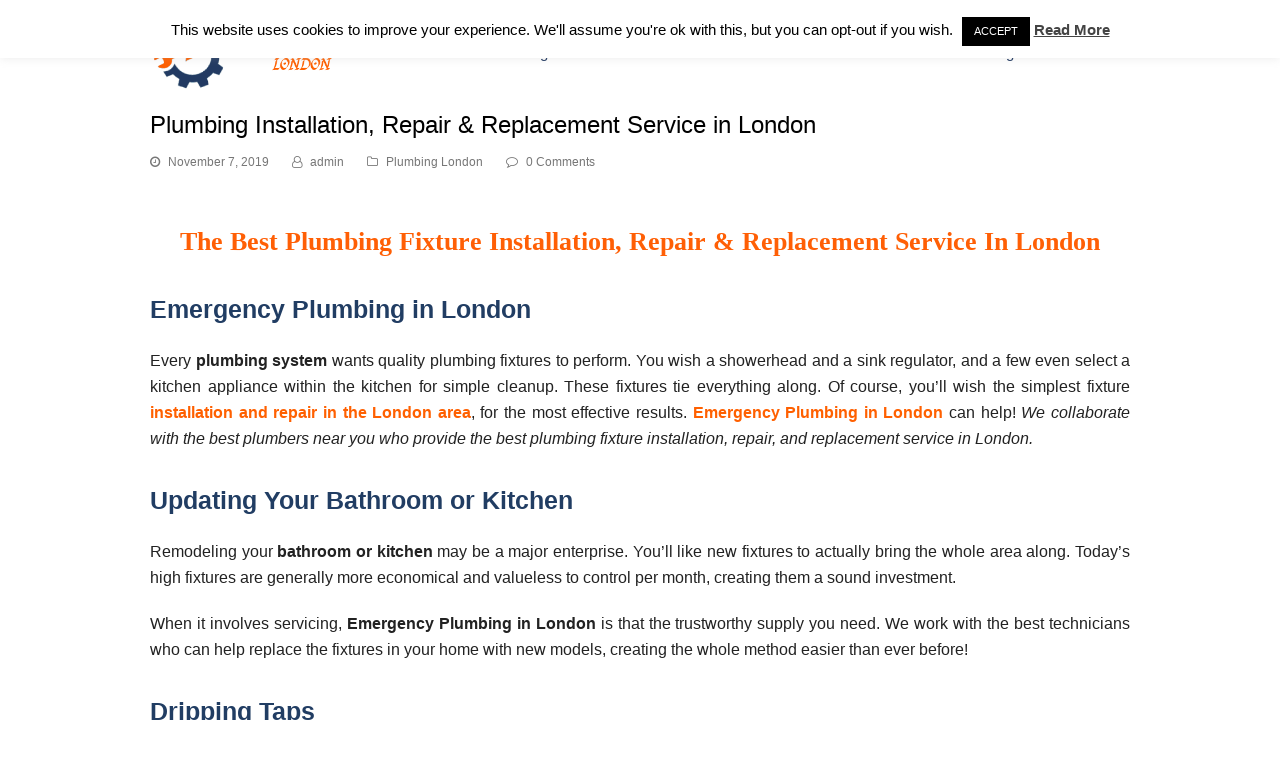

--- FILE ---
content_type: text/html; charset=UTF-8
request_url: https://emergencyplumbing.london/plumbing-installation-repair-replacement-service-in-london/
body_size: 18375
content:
<!DOCTYPE html>
<html lang="en-US" itemscope itemtype="http://schema.org/WebPage">
<head>
<!-- Google Tag Manager -->
<script>(function(w,d,s,l,i){w[l]=w[l]||[];w[l].push({'gtm.start':
new Date().getTime(),event:'gtm.js'});var f=d.getElementsByTagName(s)[0],
j=d.createElement(s),dl=l!='dataLayer'?'&l='+l:'';j.async=true;j.src=
'https://www.googletagmanager.com/gtm.js?id='+i+dl;f.parentNode.insertBefore(j,f);
})(window,document,'script','dataLayer','GTM-PVHZ262');</script>
<!-- End Google Tag Manager -->
<meta charset="UTF-8">
<link rel="profile" href="https://gmpg.org/xfn/11">
<meta name='robots' content='index, follow, max-image-preview:large, max-snippet:-1, max-video-preview:-1' />
<style>img:is([sizes="auto" i], [sizes^="auto," i]) { contain-intrinsic-size: 3000px 1500px }</style>
<meta name="viewport" content="width=device-width, initial-scale=1">
<meta http-equiv="X-UA-Compatible" content="IE=edge" />
<meta name="generator" content="Total WordPress Theme 4.9.9.2" />
<!-- This site is optimized with the Yoast SEO plugin v26.2 - https://yoast.com/wordpress/plugins/seo/ -->
<title>Plumbing Installation Repair &amp; Replacement - Emergency in London</title>
<meta name="description" content="Plumbing Installation, Repair, Replacement Service in London. Bathroom Plumbing, Kitchen Plumbing, Overflowing Toilet Repair &amp; Maintenance. Call 02038079306" />
<link rel="canonical" href="https://emergencyplumbing.london/plumbing-installation-repair-replacement-service-in-london/" />
<meta property="og:locale" content="en_US" />
<meta property="og:type" content="article" />
<meta property="og:title" content="Plumbing Installation Repair &amp; Replacement - Emergency in London" />
<meta property="og:description" content="Plumbing Installation, Repair, Replacement Service in London. Bathroom Plumbing, Kitchen Plumbing, Overflowing Toilet Repair &amp; Maintenance. Call 02038079306" />
<meta property="og:url" content="https://emergencyplumbing.london/plumbing-installation-repair-replacement-service-in-london/" />
<meta property="og:site_name" content="Emergency Plumbing London" />
<meta property="article:published_time" content="2019-11-07T16:02:10+00:00" />
<meta property="article:modified_time" content="2024-10-02T10:05:42+00:00" />
<meta name="author" content="admin" />
<meta name="twitter:card" content="summary_large_image" />
<meta name="twitter:label1" content="Written by" />
<meta name="twitter:data1" content="admin" />
<meta name="twitter:label2" content="Est. reading time" />
<meta name="twitter:data2" content="2 minutes" />
<script type="application/ld+json" class="yoast-schema-graph">{"@context":"https://schema.org","@graph":[{"@type":"Article","@id":"https://emergencyplumbing.london/plumbing-installation-repair-replacement-service-in-london/#article","isPartOf":{"@id":"https://emergencyplumbing.london/plumbing-installation-repair-replacement-service-in-london/"},"author":{"name":"admin","@id":"https://emergencyplumbing.london/#/schema/person/caf6a7b0a197ad288511111f1aa4198f"},"headline":"Plumbing Installation, Repair &#038; Replacement Service in London","datePublished":"2019-11-07T16:02:10+00:00","dateModified":"2024-10-02T10:05:42+00:00","mainEntityOfPage":{"@id":"https://emergencyplumbing.london/plumbing-installation-repair-replacement-service-in-london/"},"wordCount":449,"commentCount":0,"publisher":{"@id":"https://emergencyplumbing.london/#organization"},"keywords":["24 hour emergency London","emergency plumber London","local plumber","need a plumber","plumber","plumber near me","plumber services","plumbers around me","plumbers in my area","plumbing","plumbing emergencies London","urgent plumber London"],"articleSection":["Plumbing London"],"inLanguage":"en-US","potentialAction":[{"@type":"CommentAction","name":"Comment","target":["https://emergencyplumbing.london/plumbing-installation-repair-replacement-service-in-london/#respond"]}]},{"@type":"WebPage","@id":"https://emergencyplumbing.london/plumbing-installation-repair-replacement-service-in-london/","url":"https://emergencyplumbing.london/plumbing-installation-repair-replacement-service-in-london/","name":"Plumbing Installation Repair & Replacement - Emergency in London","isPartOf":{"@id":"https://emergencyplumbing.london/#website"},"datePublished":"2019-11-07T16:02:10+00:00","dateModified":"2024-10-02T10:05:42+00:00","description":"Plumbing Installation, Repair, Replacement Service in London. Bathroom Plumbing, Kitchen Plumbing, Overflowing Toilet Repair & Maintenance. Call 02038079306","breadcrumb":{"@id":"https://emergencyplumbing.london/plumbing-installation-repair-replacement-service-in-london/#breadcrumb"},"inLanguage":"en-US","potentialAction":[{"@type":"ReadAction","target":["https://emergencyplumbing.london/plumbing-installation-repair-replacement-service-in-london/"]}]},{"@type":"BreadcrumbList","@id":"https://emergencyplumbing.london/plumbing-installation-repair-replacement-service-in-london/#breadcrumb","itemListElement":[{"@type":"ListItem","position":1,"name":"Home","item":"https://emergencyplumbing.london/"},{"@type":"ListItem","position":2,"name":"Plumbing Installation, Repair &#038; Replacement Service in London"}]},{"@type":"WebSite","@id":"https://emergencyplumbing.london/#website","url":"https://emergencyplumbing.london/","name":"Emergency Plumbing London","description":"Emergency Plumbing London","publisher":{"@id":"https://emergencyplumbing.london/#organization"},"potentialAction":[{"@type":"SearchAction","target":{"@type":"EntryPoint","urlTemplate":"https://emergencyplumbing.london/?s={search_term_string}"},"query-input":{"@type":"PropertyValueSpecification","valueRequired":true,"valueName":"search_term_string"}}],"inLanguage":"en-US"},{"@type":"Organization","@id":"https://emergencyplumbing.london/#organization","name":"Emergency Plumbing London","url":"https://emergencyplumbing.london/","logo":{"@type":"ImageObject","inLanguage":"en-US","@id":"https://emergencyplumbing.london/#/schema/logo/image/","url":"https://emergencyplumbing.london/wp-content/uploads/2019/06/plumbing-logo-min.png","contentUrl":"https://emergencyplumbing.london/wp-content/uploads/2019/06/plumbing-logo-min.png","width":374,"height":126,"caption":"Emergency Plumbing London"},"image":{"@id":"https://emergencyplumbing.london/#/schema/logo/image/"}},{"@type":"Person","@id":"https://emergencyplumbing.london/#/schema/person/caf6a7b0a197ad288511111f1aa4198f","name":"admin","image":{"@type":"ImageObject","inLanguage":"en-US","@id":"https://emergencyplumbing.london/#/schema/person/image/","url":"https://secure.gravatar.com/avatar/ed7348b75d087a04f49b86b4b7da2eb18e3fc764a992ef9d7082c026818df638?s=96&d=mm&r=g","contentUrl":"https://secure.gravatar.com/avatar/ed7348b75d087a04f49b86b4b7da2eb18e3fc764a992ef9d7082c026818df638?s=96&d=mm&r=g","caption":"admin"},"url":"https://emergencyplumbing.london/author/admin/"}]}</script>
<!-- / Yoast SEO plugin. -->
<link rel="alternate" type="application/rss+xml" title="Emergency Plumbing London &raquo; Feed" href="https://emergencyplumbing.london/feed/" />
<link rel="alternate" type="application/rss+xml" title="Emergency Plumbing London &raquo; Comments Feed" href="https://emergencyplumbing.london/comments/feed/" />
<link rel="alternate" type="application/rss+xml" title="Emergency Plumbing London &raquo; Plumbing Installation, Repair &#038; Replacement Service in London Comments Feed" href="https://emergencyplumbing.london/plumbing-installation-repair-replacement-service-in-london/feed/" />
<!-- This site uses the Google Analytics by MonsterInsights plugin v9.11.1 - Using Analytics tracking - https://www.monsterinsights.com/ -->
<script src="//www.googletagmanager.com/gtag/js?id=G-PWKM4NHW66"  data-cfasync="false" data-wpfc-render="false" async></script>
<script data-cfasync="false" data-wpfc-render="false">
var mi_version = '9.11.1';
var mi_track_user = true;
var mi_no_track_reason = '';
var MonsterInsightsDefaultLocations = {"page_location":"https:\/\/emergencyplumbing.london\/plumbing-installation-repair-replacement-service-in-london\/"};
if ( typeof MonsterInsightsPrivacyGuardFilter === 'function' ) {
var MonsterInsightsLocations = (typeof MonsterInsightsExcludeQuery === 'object') ? MonsterInsightsPrivacyGuardFilter( MonsterInsightsExcludeQuery ) : MonsterInsightsPrivacyGuardFilter( MonsterInsightsDefaultLocations );
} else {
var MonsterInsightsLocations = (typeof MonsterInsightsExcludeQuery === 'object') ? MonsterInsightsExcludeQuery : MonsterInsightsDefaultLocations;
}
var disableStrs = [
'ga-disable-G-PWKM4NHW66',
];
/* Function to detect opted out users */
function __gtagTrackerIsOptedOut() {
for (var index = 0; index < disableStrs.length; index++) {
if (document.cookie.indexOf(disableStrs[index] + '=true') > -1) {
return true;
}
}
return false;
}
/* Disable tracking if the opt-out cookie exists. */
if (__gtagTrackerIsOptedOut()) {
for (var index = 0; index < disableStrs.length; index++) {
window[disableStrs[index]] = true;
}
}
/* Opt-out function */
function __gtagTrackerOptout() {
for (var index = 0; index < disableStrs.length; index++) {
document.cookie = disableStrs[index] + '=true; expires=Thu, 31 Dec 2099 23:59:59 UTC; path=/';
window[disableStrs[index]] = true;
}
}
if ('undefined' === typeof gaOptout) {
function gaOptout() {
__gtagTrackerOptout();
}
}
window.dataLayer = window.dataLayer || [];
window.MonsterInsightsDualTracker = {
helpers: {},
trackers: {},
};
if (mi_track_user) {
function __gtagDataLayer() {
dataLayer.push(arguments);
}
function __gtagTracker(type, name, parameters) {
if (!parameters) {
parameters = {};
}
if (parameters.send_to) {
__gtagDataLayer.apply(null, arguments);
return;
}
if (type === 'event') {
parameters.send_to = monsterinsights_frontend.v4_id;
var hookName = name;
if (typeof parameters['event_category'] !== 'undefined') {
hookName = parameters['event_category'] + ':' + name;
}
if (typeof MonsterInsightsDualTracker.trackers[hookName] !== 'undefined') {
MonsterInsightsDualTracker.trackers[hookName](parameters);
} else {
__gtagDataLayer('event', name, parameters);
}
} else {
__gtagDataLayer.apply(null, arguments);
}
}
__gtagTracker('js', new Date());
__gtagTracker('set', {
'developer_id.dZGIzZG': true,
});
if ( MonsterInsightsLocations.page_location ) {
__gtagTracker('set', MonsterInsightsLocations);
}
__gtagTracker('config', 'G-PWKM4NHW66', {"forceSSL":"true","link_attribution":"true"} );
window.gtag = __gtagTracker;										(function () {
/* https://developers.google.com/analytics/devguides/collection/analyticsjs/ */
/* ga and __gaTracker compatibility shim. */
var noopfn = function () {
return null;
};
var newtracker = function () {
return new Tracker();
};
var Tracker = function () {
return null;
};
var p = Tracker.prototype;
p.get = noopfn;
p.set = noopfn;
p.send = function () {
var args = Array.prototype.slice.call(arguments);
args.unshift('send');
__gaTracker.apply(null, args);
};
var __gaTracker = function () {
var len = arguments.length;
if (len === 0) {
return;
}
var f = arguments[len - 1];
if (typeof f !== 'object' || f === null || typeof f.hitCallback !== 'function') {
if ('send' === arguments[0]) {
var hitConverted, hitObject = false, action;
if ('event' === arguments[1]) {
if ('undefined' !== typeof arguments[3]) {
hitObject = {
'eventAction': arguments[3],
'eventCategory': arguments[2],
'eventLabel': arguments[4],
'value': arguments[5] ? arguments[5] : 1,
}
}
}
if ('pageview' === arguments[1]) {
if ('undefined' !== typeof arguments[2]) {
hitObject = {
'eventAction': 'page_view',
'page_path': arguments[2],
}
}
}
if (typeof arguments[2] === 'object') {
hitObject = arguments[2];
}
if (typeof arguments[5] === 'object') {
Object.assign(hitObject, arguments[5]);
}
if ('undefined' !== typeof arguments[1].hitType) {
hitObject = arguments[1];
if ('pageview' === hitObject.hitType) {
hitObject.eventAction = 'page_view';
}
}
if (hitObject) {
action = 'timing' === arguments[1].hitType ? 'timing_complete' : hitObject.eventAction;
hitConverted = mapArgs(hitObject);
__gtagTracker('event', action, hitConverted);
}
}
return;
}
function mapArgs(args) {
var arg, hit = {};
var gaMap = {
'eventCategory': 'event_category',
'eventAction': 'event_action',
'eventLabel': 'event_label',
'eventValue': 'event_value',
'nonInteraction': 'non_interaction',
'timingCategory': 'event_category',
'timingVar': 'name',
'timingValue': 'value',
'timingLabel': 'event_label',
'page': 'page_path',
'location': 'page_location',
'title': 'page_title',
'referrer' : 'page_referrer',
};
for (arg in args) {
if (!(!args.hasOwnProperty(arg) || !gaMap.hasOwnProperty(arg))) {
hit[gaMap[arg]] = args[arg];
} else {
hit[arg] = args[arg];
}
}
return hit;
}
try {
f.hitCallback();
} catch (ex) {
}
};
__gaTracker.create = newtracker;
__gaTracker.getByName = newtracker;
__gaTracker.getAll = function () {
return [];
};
__gaTracker.remove = noopfn;
__gaTracker.loaded = true;
window['__gaTracker'] = __gaTracker;
})();
} else {
console.log("");
(function () {
function __gtagTracker() {
return null;
}
window['__gtagTracker'] = __gtagTracker;
window['gtag'] = __gtagTracker;
})();
}
</script>
<!-- / Google Analytics by MonsterInsights -->
<!-- <link rel='stylesheet' id='js_composer_front-css' href='https://emergencyplumbing.london/wp-content/plugins/js_composer/assets/css/js_composer.min.css?ver=8.6.1' media='all' /> -->
<link rel="stylesheet" type="text/css" href="//emergencyplumbing.london/wp-content/cache/wpfc-minified/eifuoxht/dqdlx.css" media="all"/>
<style id='classic-theme-styles-inline-css'>
/*! This file is auto-generated */
.wp-block-button__link{color:#fff;background-color:#32373c;border-radius:9999px;box-shadow:none;text-decoration:none;padding:calc(.667em + 2px) calc(1.333em + 2px);font-size:1.125em}.wp-block-file__button{background:#32373c;color:#fff;text-decoration:none}
</style>
<style id='global-styles-inline-css'>
:root{--wp--preset--aspect-ratio--square: 1;--wp--preset--aspect-ratio--4-3: 4/3;--wp--preset--aspect-ratio--3-4: 3/4;--wp--preset--aspect-ratio--3-2: 3/2;--wp--preset--aspect-ratio--2-3: 2/3;--wp--preset--aspect-ratio--16-9: 16/9;--wp--preset--aspect-ratio--9-16: 9/16;--wp--preset--color--black: #000000;--wp--preset--color--cyan-bluish-gray: #abb8c3;--wp--preset--color--white: #ffffff;--wp--preset--color--pale-pink: #f78da7;--wp--preset--color--vivid-red: #cf2e2e;--wp--preset--color--luminous-vivid-orange: #ff6900;--wp--preset--color--luminous-vivid-amber: #fcb900;--wp--preset--color--light-green-cyan: #7bdcb5;--wp--preset--color--vivid-green-cyan: #00d084;--wp--preset--color--pale-cyan-blue: #8ed1fc;--wp--preset--color--vivid-cyan-blue: #0693e3;--wp--preset--color--vivid-purple: #9b51e0;--wp--preset--gradient--vivid-cyan-blue-to-vivid-purple: linear-gradient(135deg,rgba(6,147,227,1) 0%,rgb(155,81,224) 100%);--wp--preset--gradient--light-green-cyan-to-vivid-green-cyan: linear-gradient(135deg,rgb(122,220,180) 0%,rgb(0,208,130) 100%);--wp--preset--gradient--luminous-vivid-amber-to-luminous-vivid-orange: linear-gradient(135deg,rgba(252,185,0,1) 0%,rgba(255,105,0,1) 100%);--wp--preset--gradient--luminous-vivid-orange-to-vivid-red: linear-gradient(135deg,rgba(255,105,0,1) 0%,rgb(207,46,46) 100%);--wp--preset--gradient--very-light-gray-to-cyan-bluish-gray: linear-gradient(135deg,rgb(238,238,238) 0%,rgb(169,184,195) 100%);--wp--preset--gradient--cool-to-warm-spectrum: linear-gradient(135deg,rgb(74,234,220) 0%,rgb(151,120,209) 20%,rgb(207,42,186) 40%,rgb(238,44,130) 60%,rgb(251,105,98) 80%,rgb(254,248,76) 100%);--wp--preset--gradient--blush-light-purple: linear-gradient(135deg,rgb(255,206,236) 0%,rgb(152,150,240) 100%);--wp--preset--gradient--blush-bordeaux: linear-gradient(135deg,rgb(254,205,165) 0%,rgb(254,45,45) 50%,rgb(107,0,62) 100%);--wp--preset--gradient--luminous-dusk: linear-gradient(135deg,rgb(255,203,112) 0%,rgb(199,81,192) 50%,rgb(65,88,208) 100%);--wp--preset--gradient--pale-ocean: linear-gradient(135deg,rgb(255,245,203) 0%,rgb(182,227,212) 50%,rgb(51,167,181) 100%);--wp--preset--gradient--electric-grass: linear-gradient(135deg,rgb(202,248,128) 0%,rgb(113,206,126) 100%);--wp--preset--gradient--midnight: linear-gradient(135deg,rgb(2,3,129) 0%,rgb(40,116,252) 100%);--wp--preset--font-size--small: 13px;--wp--preset--font-size--medium: 20px;--wp--preset--font-size--large: 36px;--wp--preset--font-size--x-large: 42px;--wp--preset--spacing--20: 0.44rem;--wp--preset--spacing--30: 0.67rem;--wp--preset--spacing--40: 1rem;--wp--preset--spacing--50: 1.5rem;--wp--preset--spacing--60: 2.25rem;--wp--preset--spacing--70: 3.38rem;--wp--preset--spacing--80: 5.06rem;--wp--preset--shadow--natural: 6px 6px 9px rgba(0, 0, 0, 0.2);--wp--preset--shadow--deep: 12px 12px 50px rgba(0, 0, 0, 0.4);--wp--preset--shadow--sharp: 6px 6px 0px rgba(0, 0, 0, 0.2);--wp--preset--shadow--outlined: 6px 6px 0px -3px rgba(255, 255, 255, 1), 6px 6px rgba(0, 0, 0, 1);--wp--preset--shadow--crisp: 6px 6px 0px rgba(0, 0, 0, 1);}:where(.is-layout-flex){gap: 0.5em;}:where(.is-layout-grid){gap: 0.5em;}body .is-layout-flex{display: flex;}.is-layout-flex{flex-wrap: wrap;align-items: center;}.is-layout-flex > :is(*, div){margin: 0;}body .is-layout-grid{display: grid;}.is-layout-grid > :is(*, div){margin: 0;}:where(.wp-block-columns.is-layout-flex){gap: 2em;}:where(.wp-block-columns.is-layout-grid){gap: 2em;}:where(.wp-block-post-template.is-layout-flex){gap: 1.25em;}:where(.wp-block-post-template.is-layout-grid){gap: 1.25em;}.has-black-color{color: var(--wp--preset--color--black) !important;}.has-cyan-bluish-gray-color{color: var(--wp--preset--color--cyan-bluish-gray) !important;}.has-white-color{color: var(--wp--preset--color--white) !important;}.has-pale-pink-color{color: var(--wp--preset--color--pale-pink) !important;}.has-vivid-red-color{color: var(--wp--preset--color--vivid-red) !important;}.has-luminous-vivid-orange-color{color: var(--wp--preset--color--luminous-vivid-orange) !important;}.has-luminous-vivid-amber-color{color: var(--wp--preset--color--luminous-vivid-amber) !important;}.has-light-green-cyan-color{color: var(--wp--preset--color--light-green-cyan) !important;}.has-vivid-green-cyan-color{color: var(--wp--preset--color--vivid-green-cyan) !important;}.has-pale-cyan-blue-color{color: var(--wp--preset--color--pale-cyan-blue) !important;}.has-vivid-cyan-blue-color{color: var(--wp--preset--color--vivid-cyan-blue) !important;}.has-vivid-purple-color{color: var(--wp--preset--color--vivid-purple) !important;}.has-black-background-color{background-color: var(--wp--preset--color--black) !important;}.has-cyan-bluish-gray-background-color{background-color: var(--wp--preset--color--cyan-bluish-gray) !important;}.has-white-background-color{background-color: var(--wp--preset--color--white) !important;}.has-pale-pink-background-color{background-color: var(--wp--preset--color--pale-pink) !important;}.has-vivid-red-background-color{background-color: var(--wp--preset--color--vivid-red) !important;}.has-luminous-vivid-orange-background-color{background-color: var(--wp--preset--color--luminous-vivid-orange) !important;}.has-luminous-vivid-amber-background-color{background-color: var(--wp--preset--color--luminous-vivid-amber) !important;}.has-light-green-cyan-background-color{background-color: var(--wp--preset--color--light-green-cyan) !important;}.has-vivid-green-cyan-background-color{background-color: var(--wp--preset--color--vivid-green-cyan) !important;}.has-pale-cyan-blue-background-color{background-color: var(--wp--preset--color--pale-cyan-blue) !important;}.has-vivid-cyan-blue-background-color{background-color: var(--wp--preset--color--vivid-cyan-blue) !important;}.has-vivid-purple-background-color{background-color: var(--wp--preset--color--vivid-purple) !important;}.has-black-border-color{border-color: var(--wp--preset--color--black) !important;}.has-cyan-bluish-gray-border-color{border-color: var(--wp--preset--color--cyan-bluish-gray) !important;}.has-white-border-color{border-color: var(--wp--preset--color--white) !important;}.has-pale-pink-border-color{border-color: var(--wp--preset--color--pale-pink) !important;}.has-vivid-red-border-color{border-color: var(--wp--preset--color--vivid-red) !important;}.has-luminous-vivid-orange-border-color{border-color: var(--wp--preset--color--luminous-vivid-orange) !important;}.has-luminous-vivid-amber-border-color{border-color: var(--wp--preset--color--luminous-vivid-amber) !important;}.has-light-green-cyan-border-color{border-color: var(--wp--preset--color--light-green-cyan) !important;}.has-vivid-green-cyan-border-color{border-color: var(--wp--preset--color--vivid-green-cyan) !important;}.has-pale-cyan-blue-border-color{border-color: var(--wp--preset--color--pale-cyan-blue) !important;}.has-vivid-cyan-blue-border-color{border-color: var(--wp--preset--color--vivid-cyan-blue) !important;}.has-vivid-purple-border-color{border-color: var(--wp--preset--color--vivid-purple) !important;}.has-vivid-cyan-blue-to-vivid-purple-gradient-background{background: var(--wp--preset--gradient--vivid-cyan-blue-to-vivid-purple) !important;}.has-light-green-cyan-to-vivid-green-cyan-gradient-background{background: var(--wp--preset--gradient--light-green-cyan-to-vivid-green-cyan) !important;}.has-luminous-vivid-amber-to-luminous-vivid-orange-gradient-background{background: var(--wp--preset--gradient--luminous-vivid-amber-to-luminous-vivid-orange) !important;}.has-luminous-vivid-orange-to-vivid-red-gradient-background{background: var(--wp--preset--gradient--luminous-vivid-orange-to-vivid-red) !important;}.has-very-light-gray-to-cyan-bluish-gray-gradient-background{background: var(--wp--preset--gradient--very-light-gray-to-cyan-bluish-gray) !important;}.has-cool-to-warm-spectrum-gradient-background{background: var(--wp--preset--gradient--cool-to-warm-spectrum) !important;}.has-blush-light-purple-gradient-background{background: var(--wp--preset--gradient--blush-light-purple) !important;}.has-blush-bordeaux-gradient-background{background: var(--wp--preset--gradient--blush-bordeaux) !important;}.has-luminous-dusk-gradient-background{background: var(--wp--preset--gradient--luminous-dusk) !important;}.has-pale-ocean-gradient-background{background: var(--wp--preset--gradient--pale-ocean) !important;}.has-electric-grass-gradient-background{background: var(--wp--preset--gradient--electric-grass) !important;}.has-midnight-gradient-background{background: var(--wp--preset--gradient--midnight) !important;}.has-small-font-size{font-size: var(--wp--preset--font-size--small) !important;}.has-medium-font-size{font-size: var(--wp--preset--font-size--medium) !important;}.has-large-font-size{font-size: var(--wp--preset--font-size--large) !important;}.has-x-large-font-size{font-size: var(--wp--preset--font-size--x-large) !important;}
:where(.wp-block-post-template.is-layout-flex){gap: 1.25em;}:where(.wp-block-post-template.is-layout-grid){gap: 1.25em;}
:where(.wp-block-columns.is-layout-flex){gap: 2em;}:where(.wp-block-columns.is-layout-grid){gap: 2em;}
:root :where(.wp-block-pullquote){font-size: 1.5em;line-height: 1.6;}
</style>
<!-- <link rel='stylesheet' id='cookie-law-info-css' href='https://emergencyplumbing.london/wp-content/plugins/cookie-law-info/legacy/public/css/cookie-law-info-public.css?ver=3.3.9.1' media='all' /> -->
<!-- <link rel='stylesheet' id='cookie-law-info-gdpr-css' href='https://emergencyplumbing.london/wp-content/plugins/cookie-law-info/legacy/public/css/cookie-law-info-gdpr.css?ver=3.3.9.1' media='all' /> -->
<!-- <link rel='stylesheet' id='wpex-style-css' href='https://emergencyplumbing.london/wp-content/themes/Total/style.css?ver=4.9.9.2' media='all' /> -->
<!-- <link rel='stylesheet' id='wpex-visual-composer-css' href='https://emergencyplumbing.london/wp-content/themes/Total/assets/css/wpex-visual-composer.css?ver=4.9.9.2' media='all' /> -->
<link rel="stylesheet" type="text/css" href="//emergencyplumbing.london/wp-content/cache/wpfc-minified/d7yi20cc/dqdlx.css" media="all"/>
<!--[if IE 8]><link rel='stylesheet' id='wpex-ie8-css' href='https://emergencyplumbing.london/wp-content/themes/Total/assets/css/wpex-ie8.css?ver=4.9.9.2' media='all' /><![endif]-->
<!--[if IE 9]><link rel='stylesheet' id='wpex-ie9-css' href='https://emergencyplumbing.london/wp-content/themes/Total/assets/css/wpex-ie9.css?ver=4.9.9.2' media='all' /><![endif]-->
<script data-cfasync="false" data-wpfc-render="false" id='monsterinsights-frontend-script-js-extra'>var monsterinsights_frontend = {"js_events_tracking":"true","download_extensions":"doc,pdf,ppt,zip,xls,docx,pptx,xlsx","inbound_paths":"[{\"path\":\"\\\/go\\\/\",\"label\":\"affiliate\"},{\"path\":\"\\\/recommend\\\/\",\"label\":\"affiliate\"}]","home_url":"https:\/\/emergencyplumbing.london","hash_tracking":"false","v4_id":"G-PWKM4NHW66"};</script>
<link rel="https://api.w.org/" href="https://emergencyplumbing.london/wp-json/" /><link rel="alternate" title="JSON" type="application/json" href="https://emergencyplumbing.london/wp-json/wp/v2/posts/6029" /><link rel="EditURI" type="application/rsd+xml" title="RSD" href="https://emergencyplumbing.london/xmlrpc.php?rsd" />
<meta name="generator" content="WordPress 6.8.3" />
<link rel='shortlink' href='https://emergencyplumbing.london/?p=6029' />
<link rel="alternate" title="oEmbed (JSON)" type="application/json+oembed" href="https://emergencyplumbing.london/wp-json/oembed/1.0/embed?url=https%3A%2F%2Femergencyplumbing.london%2Fplumbing-installation-repair-replacement-service-in-london%2F" />
<link rel="alternate" title="oEmbed (XML)" type="text/xml+oembed" href="https://emergencyplumbing.london/wp-json/oembed/1.0/embed?url=https%3A%2F%2Femergencyplumbing.london%2Fplumbing-installation-repair-replacement-service-in-london%2F&#038;format=xml" />
<!-- Retina Logo -->
<link rel="icon" href="https://emergencyplumbing.london/wp-content/uploads/2019/07/favicon-plumbing-london-min.png" sizes="32x32"><link rel="shortcut icon" href="https://emergencyplumbing.london/wp-content/uploads/2019/07/favicon-plumbing-london-min.png"><link rel="apple-touch-icon" href="https://emergencyplumbing.london/wp-content/uploads/2019/07/favicon-plumbing-london-min.png" sizes="57x57" ><link rel="apple-touch-icon" href="https://emergencyplumbing.london/wp-content/uploads/2019/07/favicon-plumbing-london-min.png" sizes="76x76" ><link rel="apple-touch-icon" href="https://emergencyplumbing.london/wp-content/uploads/2019/07/favicon-plumbing-london-min.png" sizes="120x120"><link rel="apple-touch-icon" href="https://emergencyplumbing.london/wp-content/uploads/2019/07/favicon-plumbing-london-min.png" sizes="114x114"><noscript><style>body .wpex-vc-row-stretched, body .vc_row-o-full-height { visibility: visible; }</style></noscript>		<style id="wp-custom-css">
.callnowbutton{display:block;width:100%;left:0;height:51px;position:fixed;bottom:1px;background:#00B386;text-decoration:none;box-shadow:0 0 5px #888;z-index:9999;text-align:center}.callnowbutton span{cursor:pointer;display:inline-block;position:relative;transition:0.5s;font-size:30px;color:#fff;padding:.1em}@media only screen and (min-width:800px){.callnowbutton{display:none}}		</style>
<noscript><style> .wpb_animate_when_almost_visible { opacity: 1; }</style></noscript><style data-type="wpex-css" id="wpex-css">/*TYPOGRAPHY*/body{font-family:Verdana,Geneva,sans-serif;font-size:13px}.theme-button,input[type="submit"],button,#site-navigation .menu-button>a>span.link-inner,.woocommerce .button{font-weight:600;text-transform:uppercase}#site-navigation .dropdown-menu .link-inner{font-size:15px;letter-spacing:0}#site-navigation .dropdown-menu ul .link-inner{font-size:15px}.wpex-mobile-menu,#sidr-main{font-size:15px}.single-blog-content,.vcex-post-content-c,.wpb_text_column,body.no-composer .single-content,.woocommerce-Tabs-panel--description{font-size:14px}#footer-widgets{font-size:14px}#copyright{font-size:14px}#footer-bottom-menu{font-size:14px}/*Logo Height*/#site-logo img{max-height:80px}/*ADVANCED STYLING CSS*/.is-sticky #site-header{border-color:transparent}/*CUSTOMIZER STYLING*/@media only screen and (min-width:960px){#site-logo img{max-width:230px}}a,h1 a:hover,h2 a:hover,h3 a:hover,h4 a:hover,h5 a:hover,h6 a:hover,.entry-title a:hover,.meta a:hover{color:#ff6000}a:hover{color:#223a62}.theme-button,input[type="submit"],button,#site-navigation .menu-button >a >span.link-inner,.button,.added_to_cart{background-color:#ff6000}.theme-button:hover,input[type="submit"]:hover,button:hover,#site-navigation .menu-button >a:hover >span.link-inner,.button:hover,.added_to_cart:hover{background-color:#223a62}#top-bar-wrap{border-color:#233b63}#top-bar-content a{color:#233b63}#top-bar-social-alt a{color:#233b63}#site-header #site-header-inner{padding-top:15px;padding-bottom:15px}#site-header{background-color:#ffffff}#site-header-sticky-wrapper{background-color:#ffffff}#site-header-sticky-wrapper.is-sticky #site-header{background-color:#ffffff}.footer-has-reveal #site-header{background-color:#ffffff}#searchform-header-replace{background-color:#ffffff}body.wpex-has-vertical-header #site-header{background-color:#ffffff}body .navbar-style-one .dropdown-menu >li.menu-item{margin-left:-15px}#site-navigation .dropdown-menu >li.menu-item >a{color:#223a62}#site-navigation .dropdown-menu >li.menu-item >a:hover,#site-navigation .dropdown-menu >li.menu-item.dropdown.sfHover >a{color:#ff6000}#site-navigation .dropdown-menu >li.menu-item.current-menu-item >a,#site-navigation .dropdown-menu >li.menu-item.current-menu-parent >a{color:#ff6000}#site-header #site-navigation .dropdown-menu ul.sub-menu{border-color:#ff6000}#site-header #site-navigation .dropdown-menu ul.sub-menu li.menu-item{border-color:#ff6000}#site-header #site-navigation .dropdown-menu ul.sub-menu li.menu-item a{border-color:#ff6000}.wpex-dropdown-top-border #site-navigation .dropdown-menu li.menu-item ul.sub-menu{border-top-color:#ff6000!important}#searchform-dropdown{border-top-color:#ff6000!important}#current-shop-items-dropdown{border-top-color:#ff6000!important}#site-header #site-navigation .dropdown-menu ul.sub-menu >li.menu-item >a{color:#223a62}#site-header #site-navigation .dropdown-menu ul.sub-menu >li.menu-item >a:hover{color:#ff6000;background-color:#ffffff}#wpex-mobile-menu-fixed-top,#wpex-mobile-menu-navbar{background:#223a62}.mobile-toggle-nav{background:#ffffff}.wpex-mobile-toggle-menu-fixed_top .mobile-toggle-nav{background:#ffffff}.mobile-toggle-nav a{border-color:#ff6000;color:#223a62}.wpex-mobile-toggle-menu-fixed_top .mobile-toggle-nav a{border-color:#ff6000;color:#223a62}.mobile-toggle-nav a:hover{color:#ff6000}.wpex-mobile-toggle-menu-fixed_top .mobile-toggle-nav a:hover{color:#ff6000}#sidebar{padding:0 0 0 0}#footer-callout .theme-button{border-radius:3px!important}#footer{background-color:#3f3f3f;color:#ffffff}#footer p{color:#ffffff}#footer li a:before{color:#ffffff}#footer .widget-recent-posts-icons li .fa{color:#ffffff}#footer strong{color:#ffffff}#footer li{border-color:#ff6000}#footer #wp-calendar thead th{border-color:#ff6000}#footer #wp-calendar tbody td{border-color:#ff6000}#footer table th{border-color:#ff6000}#footer table td{border-color:#ff6000}#footer a{color:#ffffff}#footer a:hover{color:#ff6000}#footer-bottom-inner{padding:20px 10px 50px 10px}#footer-bottom{background:#303030;color:#ffffff}#footer-bottom p{color:#ffffff}#footer-bottom a{color:#ffffff}#footer-bottom a:hover{color:#ff6000}.vc_column-inner{margin-bottom:40px}</style>
<script data-wpfc-render="false">var Wpfcll={s:[],osl:0,scroll:false,i:function(){Wpfcll.ss();window.addEventListener('load',function(){let observer=new MutationObserver(mutationRecords=>{Wpfcll.osl=Wpfcll.s.length;Wpfcll.ss();if(Wpfcll.s.length > Wpfcll.osl){Wpfcll.ls(false);}});observer.observe(document.getElementsByTagName("html")[0],{childList:true,attributes:true,subtree:true,attributeFilter:["src"],attributeOldValue:false,characterDataOldValue:false});Wpfcll.ls(true);});window.addEventListener('scroll',function(){Wpfcll.scroll=true;Wpfcll.ls(false);});window.addEventListener('resize',function(){Wpfcll.scroll=true;Wpfcll.ls(false);});window.addEventListener('click',function(){Wpfcll.scroll=true;Wpfcll.ls(false);});},c:function(e,pageload){var w=document.documentElement.clientHeight || body.clientHeight;var n=0;if(pageload){n=0;}else{n=(w > 800) ? 800:200;n=Wpfcll.scroll ? 800:n;}var er=e.getBoundingClientRect();var t=0;var p=e.parentNode ? e.parentNode:false;if(typeof p.getBoundingClientRect=="undefined"){var pr=false;}else{var pr=p.getBoundingClientRect();}if(er.x==0 && er.y==0){for(var i=0;i < 10;i++){if(p){if(pr.x==0 && pr.y==0){if(p.parentNode){p=p.parentNode;}if(typeof p.getBoundingClientRect=="undefined"){pr=false;}else{pr=p.getBoundingClientRect();}}else{t=pr.top;break;}}};}else{t=er.top;}if(w - t+n > 0){return true;}return false;},r:function(e,pageload){var s=this;var oc,ot;try{oc=e.getAttribute("data-wpfc-original-src");ot=e.getAttribute("data-wpfc-original-srcset");originalsizes=e.getAttribute("data-wpfc-original-sizes");if(s.c(e,pageload)){if(oc || ot){if(e.tagName=="DIV" || e.tagName=="A" || e.tagName=="SPAN"){e.style.backgroundImage="url("+oc+")";e.removeAttribute("data-wpfc-original-src");e.removeAttribute("data-wpfc-original-srcset");e.removeAttribute("onload");}else{if(oc){e.setAttribute('src',oc);}if(ot){e.setAttribute('srcset',ot);}if(originalsizes){e.setAttribute('sizes',originalsizes);}if(e.getAttribute("alt") && e.getAttribute("alt")=="blank"){e.removeAttribute("alt");}e.removeAttribute("data-wpfc-original-src");e.removeAttribute("data-wpfc-original-srcset");e.removeAttribute("data-wpfc-original-sizes");e.removeAttribute("onload");if(e.tagName=="IFRAME"){var y="https://www.youtube.com/embed/";if(navigator.userAgent.match(/\sEdge?\/\d/i)){e.setAttribute('src',e.getAttribute("src").replace(/.+\/templates\/youtube\.html\#/,y));}e.onload=function(){if(typeof window.jQuery !="undefined"){if(jQuery.fn.fitVids){jQuery(e).parent().fitVids({customSelector:"iframe[src]"});}}var s=e.getAttribute("src").match(/templates\/youtube\.html\#(.+)/);if(s){try{var i=e.contentDocument || e.contentWindow;if(i.location.href=="about:blank"){e.setAttribute('src',y+s[1]);}}catch(err){e.setAttribute('src',y+s[1]);}}}}}}else{if(e.tagName=="NOSCRIPT"){if(jQuery(e).attr("data-type")=="wpfc"){e.removeAttribute("data-type");jQuery(e).after(jQuery(e).text());}}}}}catch(error){console.log(error);console.log("==>",e);}},ss:function(){var i=Array.prototype.slice.call(document.getElementsByTagName("img"));var f=Array.prototype.slice.call(document.getElementsByTagName("iframe"));var d=Array.prototype.slice.call(document.getElementsByTagName("div"));var a=Array.prototype.slice.call(document.getElementsByTagName("a"));var s=Array.prototype.slice.call(document.getElementsByTagName("span"));var n=Array.prototype.slice.call(document.getElementsByTagName("noscript"));this.s=i.concat(f).concat(d).concat(a).concat(s).concat(n);},ls:function(pageload){var s=this;[].forEach.call(s.s,function(e,index){s.r(e,pageload);});}};document.addEventListener('DOMContentLoaded',function(){wpfci();});function wpfci(){Wpfcll.i();}</script>
</head>
<body class="wp-singular post-template-default single single-post postid-6029 single-format-standard wp-custom-logo wp-theme-Total wpex-theme wpex-responsive full-width-main-layout has-composer wpex-live-site content-full-width post-in-category-plumbing-london has-breadcrumbs sidebar-widget-icons hasnt-overlay-header page-header-disabled wpex-mobile-toggle-menu-icon_buttons has-mobile-menu wpex-disable-mm-focus-styles wpb-js-composer js-comp-ver-8.6.1 vc_responsive">
<!-- Google Tag Manager (noscript) -->
<noscript><iframe onload="Wpfcll.r(this,true);" data-wpfc-original-src="https://www.googletagmanager.com/ns.html?id=GTM-PVHZ262"
height="0" width="0" style="display:none;visibility:hidden"></iframe></noscript>
<!-- End Google Tag Manager (noscript) -->
<div class="wpex-site-overlay"></div>
<a href="#content" class="skip-to-content">skip to Main Content</a><span data-ls_id="#site_top"></span>
<div id="outer-wrap" class="clr">
<div id="wrap" class="clr">
<header id="site-header" class="header-one fixed-scroll custom-bg dyn-styles clr" itemscope="itemscope" itemtype="http://schema.org/WPHeader">
<div id="site-header-inner" class="container clr">
<div id="site-logo" class="site-branding clr header-one-logo">
<div id="site-logo-inner" class="clr"><a href="https://emergencyplumbing.london/" rel="home" class="main-logo"><img src="https://emergencyplumbing.london/wp-content/uploads/2019/06/plumbing-logo-min.png" alt="Emergency Plumbing London" class="logo-img" data-no-retina="data-no-retina" height="80" /></a></div>
</div>
<div id="site-navigation-wrap" class="navbar-style-one wpex-dropdowns-caret hide-at-mm-breakpoint clr">
<nav id="site-navigation" class="navigation main-navigation main-navigation-one clr" itemscope="itemscope" itemtype="http://schema.org/SiteNavigationElement" aria-label="Main menu">
<ul id="menu-main-menu" class="dropdown-menu main-navigation-ul sf-menu"><li id="menu-item-4922" class="menu-item menu-item-type-post_type menu-item-object-page menu-item-has-children dropdown menu-item-4922"><a href="https://emergencyplumbing.london/plumbing-london/" title="Plumbing Services London"><span class="link-inner">Plumbing Services</span></a>
<ul class="sub-menu">
<li id="menu-item-4924" class="menu-item menu-item-type-post_type menu-item-object-page menu-item-4924"><a href="https://emergencyplumbing.london/plumbing-london/bathroom-plumbing/" title="Bathroom Plumbing London"><span class="link-inner">Bathroom Plumbing</span></a></li>
<li id="menu-item-4923" class="menu-item menu-item-type-post_type menu-item-object-page menu-item-4923"><a href="https://emergencyplumbing.london/plumbing-london/kitchen-plumbing/" title="Kitchen Plumbing London"><span class="link-inner">Kitchen Plumbing</span></a></li>
<li id="menu-item-5548" class="menu-item menu-item-type-post_type menu-item-object-page menu-item-5548"><a href="https://emergencyplumbing.london/plumbing-london/overflowing-toilet/"><span class="link-inner">Overflowing Toilet</span></a></li>
</ul>
</li>
<li id="menu-item-4995" class="menu-item menu-item-type-post_type menu-item-object-page menu-item-4995"><a href="https://emergencyplumbing.london/air-conditioner/" title="Air Conditioning Services London"><span class="link-inner">Air Conditioner</span></a></li>
<li id="menu-item-5571" class="menu-item menu-item-type-post_type menu-item-object-page menu-item-has-children dropdown menu-item-5571"><a href="https://emergencyplumbing.london/leak-detection/" title="Leak Detection Services London"><span class="link-inner">Leak Detection</span></a>
<ul class="sub-menu">
<li id="menu-item-5597" class="menu-item menu-item-type-post_type menu-item-object-page menu-item-5597"><a href="https://emergencyplumbing.london/leak-detection/leaking-pipes/" title="Leaking Pipes London"><span class="link-inner">Leaking Pipes</span></a></li>
<li id="menu-item-5598" class="menu-item menu-item-type-post_type menu-item-object-page menu-item-5598"><a href="https://emergencyplumbing.london/leak-detection/burst-pipes/" title="Burst Pipes London"><span class="link-inner">Burst Pipes</span></a></li>
<li id="menu-item-5599" class="menu-item menu-item-type-post_type menu-item-object-page menu-item-5599"><a href="https://emergencyplumbing.london/leak-detection/ceiling-leak/" title="Ceiling Leak London"><span class="link-inner">Ceiling Leak</span></a></li>
<li id="menu-item-5596" class="menu-item menu-item-type-post_type menu-item-object-page menu-item-5596"><a href="https://emergencyplumbing.london/leak-detection/leaking-faucet/" title="Leaking Faucet London"><span class="link-inner">Leaking Faucet</span></a></li>
<li id="menu-item-5594" class="menu-item menu-item-type-post_type menu-item-object-page menu-item-5594"><a href="https://emergencyplumbing.london/leak-detection/water-tank-repair/" title="Water Tank Repair London"><span class="link-inner">Water Tank Repair</span></a></li>
<li id="menu-item-5595" class="menu-item menu-item-type-post_type menu-item-object-page menu-item-5595"><a href="https://emergencyplumbing.london/leak-detection/water-heater-leaking/" title="Water Heater Leaking London"><span class="link-inner">Water Heater Leaking</span></a></li>
</ul>
</li>
<li id="menu-item-4791" class="menu-item menu-item-type-post_type menu-item-object-page menu-item-4791"><a href="https://emergencyplumbing.london/blocked-drains/" title="Blocked Drains London"><span class="link-inner">Blocked Drains</span></a></li>
<li id="menu-item-5060" class="menu-item menu-item-type-post_type menu-item-object-page menu-item-has-children dropdown menu-item-5060"><a href="https://emergencyplumbing.london/heating-services/" title="Heating Services London"><span class="link-inner">Heating Services</span></a>
<ul class="sub-menu">
<li id="menu-item-5056" class="menu-item menu-item-type-post_type menu-item-object-page menu-item-5056"><a href="https://emergencyplumbing.london/heating-services/boiler-repair/" title="Boiler Repair London"><span class="link-inner">Boiler Repair</span></a></li>
<li id="menu-item-5059" class="menu-item menu-item-type-post_type menu-item-object-page menu-item-5059"><a href="https://emergencyplumbing.london/heating-services/water-heater-repair/" title="Water Heater Repair London"><span class="link-inner">Water Heater Repair</span></a></li>
<li id="menu-item-5058" class="menu-item menu-item-type-post_type menu-item-object-page menu-item-5058"><a href="https://emergencyplumbing.london/heating-services/central-heating-repairs/" title="Central Heating Repairs London"><span class="link-inner">Central Heating Repairs</span></a></li>
</ul>
</li>
<li id="menu-item-6389" class="menu-item menu-item-type-post_type menu-item-object-page menu-item-6389"><a href="https://emergencyplumbing.london/rates/"><span class="link-inner">Rates</span></a></li>
</ul>
</nav><!-- #site-navigation -->
</div><!-- #site-navigation-wrap -->
<div id="mobile-menu" class="wpex-mobile-menu-toggle show-at-mm-breakpoint wpex-clr"><a href="#" class="mobile-menu-toggle" role="button" aria-label="Toggle mobile menu" aria-expanded="false"><span class="wpex-bars" aria-hidden="true"><span></span></span></a></div>
</div><!-- #site-header-inner -->
</header><!-- #header -->
<main id="main" class="site-main clr">
<div id="content-wrap" class="container clr">
<div id="primary" class="content-area clr">
<div id="content" class="site-content clr">
<article id="single-blocks" class="single-blog-article clr">
<header class="single-blog-header clr">
<h1 class="single-post-title entry-title" itemprop="headline">Plumbing Installation, Repair &#038; Replacement Service in London</h1>
</header>
<ul class="meta clr meta-with-title">
<li class="meta-date"><span class="ticon ticon-clock-o" aria-hidden="true"></span><time class="updated" datetime="2019-11-07" itemprop="datePublished" pubdate>November 7, 2019</time></li>
<li class="meta-author"><span class="ticon ticon-user-o" aria-hidden="true"></span><span class="vcard author" itemprop="name"><span class="fn"><a href="https://emergencyplumbing.london/author/admin/" title="Posts by admin" rel="author" itemprop="author" itemscope="itemscope" itemtype="http://schema.org/Person">admin</a></span></span></li>
<li class="meta-category"><span class="ticon ticon-folder-o" aria-hidden="true"></span><a href="https://emergencyplumbing.london/category/plumbing-london/" class="term-52">Plumbing London</a></li>
<li class="meta-comments comment-scroll"><span class="ticon ticon-comment-o" aria-hidden="true"></span><a href="https://emergencyplumbing.london/plumbing-installation-repair-replacement-service-in-london/#comments_reply" class="comments-link" >0 Comments</a></li>
</ul><!-- .meta -->
<div class="single-blog-content entry clr" itemprop="text"><div class="wpb-content-wrapper"><div data-vc-full-width="true" data-vc-full-width-init="false" class="vc_row wpb_row vc_row-fluid wpex-vc-row-stretched"><div class="wpb_column vc_column_container vc_col-sm-12"><div class="vc_column-inner"><div class="wpb_wrapper">
<div style="color:#FF5F05;font-family:Verdana;font-size:20px;" class="wpb_text_column has-custom-color wpb_content_element" >
<div class="wpb_wrapper">
<h2 style="text-align: center; color: #ff5f05;"><strong>The Best Plumbing Fixture Installation, Repair &amp; Replacement Service In London</strong></h2>
</div>
</div>
<div style="color:#222222;font-size:16px;" class="wpb_text_column has-custom-color wpb_content_element" >
<div class="wpb_wrapper">
<h2 style="text-align: left; color: #213d63; font-size: 25px; font-weight: bold;">Emergency Plumbing in London</h2>
<p style="text-align: justify;">Every <strong>plumbing system</strong> wants quality plumbing fixtures to perform. You wish a showerhead and a sink regulator, and a few even select a kitchen appliance within the kitchen for simple cleanup. These fixtures tie everything along. Of course, you’ll wish the simplest fixture <a href="https://localservices24h.co.uk/emergency-plumber/"><strong>installation and repair in the London area</strong></a>, for the most effective results. <a href="https://emergencyplumbing.london"><strong>Emergency Plumbing in London</strong> </a>can help! <em>We collaborate with the best plumbers near you who provide the best plumbing fixture installation, repair, and replacement service in London.</em></p>
</div>
</div>
<div class="vc_row wpb_row vc_inner vc_row-fluid"><div class="wpb_column vc_column_container vc_col-sm-12"><div class="vc_column-inner"><div class="wpb_wrapper">
<div style="color:#222222;font-size:16px;" class="wpb_text_column has-custom-color wpb_content_element" >
<div class="wpb_wrapper">
<h3 style="text-align: left; color: #213d63; font-size: 25px; font-weight: bold;">Updating Your Bathroom or Kitchen</h3>
<p style="text-align: justify;">Remodeling your <strong>bathroom or kitchen</strong> may be a major enterprise. You’ll like new fixtures to actually bring the whole area along. Today’s high fixtures are generally more economical and valueless to control per month, creating them a sound investment.</p>
<p style="text-align: justify;">When it involves servicing, <strong>Emergency Plumbing in London</strong> is that the trustworthy supply you need. We work with the best technicians who can help replace the fixtures in your home with new models, creating the whole method easier than ever before!</p>
<h3 style="text-align: left; color: #213d63; font-size: 25px; font-weight: bold;">Dripping Taps</h3>
<p style="text-align: justify;">The sound of a <strong>dripping faucet in the kitchen or in the bathroom</strong> is of nice annoyance to several householders. Thankfully, a dripping regulator is well resolved. Today’s high models are comparatively cheap and are available in an exceeding style of styles. There&#8217;s no purpose in repairing a dripping regulator once the matter is consistent. Merely replace the fixture and never look back!</p>
<h4 style="text-align: left; color: #213d63; font-size: 25px; font-weight: bold;">Hiring the most effective Team For Your Fixture Installation</h4>
<p style="text-align: justify;">The crew at <strong>Emergency Plumbing in London</strong> have place forth the effort and dedication required to produce high <a href="https://emergencyplumbing.london/plumbing-london/"><strong>plumbing services</strong></a>. That service includes a fixture installation. Whenever you&#8217;re employed with plumbing, you would like a professional installation. Skilled service lessens the possibility of expensive repairs down the road or problems with this system.</p>
<h3 style="text-align: left; color: #213d63; font-size: 25px; font-weight: bold;">Contact Us</h3>
<p style="text-align: justify;">Schedule cheap <a href="https://emergency-plumber24h.co.uk/emergency-plumber/emergency-plumber-london/"><strong>plumbing fixture repair and installation in the London area</strong></a>, from <strong>Emergency Plumbing in London</strong> nowadays. We work with homeowners who need to update their recent fixtures or are uninterested in leaking taps. The plumbing services we provide include <strong>Bathroom Plumbing</strong>, <strong>Kitchen Plumbing</strong> and <strong>Overflowing Toilet</strong>. Give our customer service team a call currently on <a href="tel:02038079306"><strong>02038079306</strong></a>!</p>
</div>
</div>
</div></div></div></div><div class="vcex-image vcex-module vcex-clr textcenter"><span class="vcex-image-inner"><img fetchpriority="high" decoding="async" src="https://emergencyplumbing.london/wp-content/uploads/2019/11/Emergency-Plumber-Service.jpg" alt="Plumbing Installation, Repair & Replacement Service In London" data-no-retina width="1200" height="510" /></span></div></div></div></div></div><div class="vc_row-full-width vc_clearfix"></div>
</div></div>
<div class="related-posts clr">
<div class="theme-heading border-bottom related-posts-title"><span class="text">Related Posts</span></div>
<div class="wpex-row clr">
<article class="related-post clr col span_1_of_3 col-1 post-6371 post type-post status-publish format-standard hentry category-plumbing-london tag-24-hour-plumber-repair tag-emergency-plumber-london tag-local-plumber tag-need-a-plumber tag-plumber-near-me tag-plumber-services entry no-media">
<div class="related-post-content clr">
<h4 class="related-post-title entry-title">
<a href="https://emergencyplumbing.london/common-plumbing-problems/" rel="bookmark">3 Common plumbing problems and how to fix them</a>
</h4><!-- .related-post-title -->
<div class="related-post-excerpt clr">
<p>Stressful small plumbing emergencies Plumbing problems are often the most stressful. We can't just ignore&hellip;</p>			</div><!-- related-post-excerpt -->
</div><!-- .related-post-content -->
</article><!-- .related-post -->
<article class="related-post clr col span_1_of_3 col-2 post-6272 post type-post status-publish format-standard hentry category-plumbing-london tag-emergency-plumber-barking-and-dagenham tag-emergency-plumber-london tag-local-plumber tag-need-a-plumber tag-plumber tag-plumber-near-me tag-plumber-services tag-plumbers-around-me tag-plumbers-in-my-area tag-plumbing tag-plumbing-emergencies-london tag-urgent-plumber-barking tag-urgent-plumber-dagenham entry no-media">
<div class="related-post-content clr">
<h4 class="related-post-title entry-title">
<a href="https://emergencyplumbing.london/plumbing-services/" rel="bookmark">Plumbing Services in Barking And Dagenham</a>
</h4><!-- .related-post-title -->
<div class="related-post-excerpt clr">
<p>Emergency Plumber in Barking And Dagenham Emergency Plumber in Barking And Dagenham, provides plumbing service&hellip;</p>			</div><!-- related-post-excerpt -->
</div><!-- .related-post-content -->
</article><!-- .related-post -->
<article class="related-post clr col span_1_of_3 col-3 post-6423 post type-post status-publish format-standard hentry category-plumbing-london tag-24-hour-plumber-repair tag-bathroom-plumbing tag-emergency-plumber-london tag-kitchen-plumbing tag-need-a-plumber tag-plumber-near-me tag-plumbers-in-my-area tag-urgent-plumber-london entry no-media">
<div class="related-post-content clr">
<h4 class="related-post-title entry-title">
<a href="https://emergencyplumbing.london/plumbing-in-the-kitchen/" rel="bookmark">Plumbing in the kitchen</a>
</h4><!-- .related-post-title -->
<div class="related-post-excerpt clr">
<p>Nobody wants to deal with a leaky faucet or a clogged drain in the kitchen.&hellip;</p>			</div><!-- related-post-excerpt -->
</div><!-- .related-post-content -->
</article><!-- .related-post -->		</div><!-- .wpex-row -->
</div><!-- .related-posts -->
<section id="comments" class="comments-area clr">
<div class="theme-heading border-bottom comments-title"><span class="text">This Post Has 0 Comments</span></div>
<div id="respond" class="comment-respond">
<h3 id="reply-title" class="comment-reply-title">Leave a Reply <small><a rel="nofollow" id="cancel-comment-reply-link" href="/plumbing-installation-repair-replacement-service-in-london/#respond" style="display:none;">Cancel reply</a></small></h3><form action="https://emergencyplumbing.london/wp-comments-post.php" method="post" id="commentform" class="comment-form"><p class="comment-notes"><span id="email-notes">Your email address will not be published.</span> <span class="required-field-message">Required fields are marked <span class="required">*</span></span></p><p class="comment-form-author"><label for="author">Name <span class="required">*</span></label> <input id="author" name="author" type="text" value="" size="30" maxlength="245" autocomplete="name" required /></p>
<p class="comment-form-email"><label for="email">Email <span class="required">*</span></label> <input id="email" name="email" type="email" value="" size="30" maxlength="100" aria-describedby="email-notes" autocomplete="email" required /></p>
<p class="comment-form-url"><label for="url">Website</label> <input id="url" name="url" type="url" value="" size="30" maxlength="200" autocomplete="url" /></p>
<p class="comment-form-cookies-consent"><input id="wp-comment-cookies-consent" name="wp-comment-cookies-consent" type="checkbox" value="yes" /> <label for="wp-comment-cookies-consent">Save my name, email, and website in this browser for the next time I comment.</label></p>
<p class="comment-form-comment"><label for="comment">Comment <span class="required">*</span></label> <textarea id="comment" name="comment" cols="45" rows="8" maxlength="65525" required></textarea></p><p class="form-submit"><input name="submit" type="submit" id="submit" class="submit" value="Post Comment" /> <input type='hidden' name='comment_post_ID' value='6029' id='comment_post_ID' />
<input type='hidden' name='comment_parent' id='comment_parent' value='0' />
</p><p style="display: none;"><input type="hidden" id="akismet_comment_nonce" name="akismet_comment_nonce" value="0c9d2729a9" /></p><p style="display: none !important;" class="akismet-fields-container" data-prefix="ak_"><label>&#916;<textarea name="ak_hp_textarea" cols="45" rows="8" maxlength="100"></textarea></label><input type="hidden" id="ak_js_1" name="ak_js" value="239"/></p></form>	</div><!-- #respond -->
</section><!-- #comments -->
</article><!-- #single-blocks -->
</div><!-- #content -->
</div><!-- #primary -->
</div><!-- .container -->

<div class="post-pagination-wrap clr">
<ul class="post-pagination container clr">
<li class="post-prev"><a href="https://emergencyplumbing.london/24hr-emergency-plumbing/" rel="prev"><span class="ticon ticon-angle-double-left" aria-hidden="true"></span><span class="screen-reader-text">previous post: </span>24Hr Emergency Plumbing London</a></li><li class="post-next"><a href="https://emergencyplumbing.london/plumbing-services/" rel="next"><span class="screen-reader-text">next post: </span>Plumbing Services in Barking And Dagenham<span class="ticon ticon-angle-double-right" aria-hidden="true"></span></a></li>		</ul><!-- .post-post-pagination -->
</div><!-- .post-pagination-wrap -->
</main><!-- #main-content -->
<footer id="footer" class="site-footer" itemscope="itemscope" itemtype="http://schema.org/WPFooter">
<div id="footer-inner" class="site-footer-inner container clr">
<div id="footer-widgets" class="wpex-row clr gap-50">
<div class="footer-box span_1_of_3 col col-1">
<div id="text-5" class="footer-widget widget widget_text clr"><div class="widget-title">Who We Are?</div>			<div class="textwidget"><p style="text-align: justify; font-size: 15px;">Emergency Plumbing in London collaborates with the best plumbers and operates across this region providing professional technicians. The 24-hour plumbers we find are qualified and also insured.</p>
<p><span style="font-size: 18px; color: #fff;"><a href="https://emergencyplumbing.london/rates/">RATES</a></span></p>
</div>
</div>	</div><!-- .footer-1-box -->
<div class="footer-box span_1_of_3 col col-2">
<div id="nav_menu-2" class="footer-widget widget widget_nav_menu clr"><div class="widget-title">Services</div><div class="menu-menu_1-container"><ul id="menu-menu_1" class="menu"><li id="menu-item-5363" class="menu-item menu-item-type-post_type menu-item-object-page menu-item-5363"><a href="https://emergencyplumbing.london/plumbing-london/">Plumbing Services</a></li>
<li id="menu-item-5362" class="menu-item menu-item-type-post_type menu-item-object-page menu-item-5362"><a href="https://emergencyplumbing.london/air-conditioner/">Air Conditioner</a></li>
<li id="menu-item-5732" class="menu-item menu-item-type-post_type menu-item-object-page menu-item-5732"><a href="https://emergencyplumbing.london/leak-detection/">Leak Detection</a></li>
<li id="menu-item-5364" class="menu-item menu-item-type-post_type menu-item-object-page menu-item-5364"><a href="https://emergencyplumbing.london/blocked-drains/">Blocked Drains</a></li>
<li id="menu-item-5361" class="menu-item menu-item-type-post_type menu-item-object-page menu-item-5361"><a href="https://emergencyplumbing.london/heating-services/">Heating Services</a></li>
</ul></div></div>		</div><!-- .footer-2-box -->
<div class="footer-box span_1_of_3 col col-3">
<div id="text-6" class="footer-widget widget widget_text clr"><div class="widget-title">Contact Us</div>			<div class="textwidget"><p><span style="font-size: 18px; color: #fff;">24 Hour Helpline</span><br />
<a href="tel:02038079306">02038079306</a></p>
<p><span style="font-size: 18px; color: #fff;">Email</span><br />
<a href="/cdn-cgi/l/email-protection#60090e060f20050d051207050e0319130512160903051352544e030f4e150b"><span class="__cf_email__" data-cfemail="c9a0a7afa689aca4acbbaeaca7aab0baacbbbfa0aaacbafbfde7aaa6e7bca2">[email&#160;protected]</span></a></p>
</div>
</div>		</div><!-- .footer-3-box -->
</div><!-- #footer-widgets -->
</div><!-- #footer-widgets -->
</footer><!-- #footer -->
<div id="footer-bottom" class="clr textcenter">
<div id="footer-bottom-inner" class="container clr">
<div class="footer-bottom-flex clr">
<div id="copyright" class="clr">
Contact: E-mail: <a href="/cdn-cgi/l/email-protection#127b7c747d52777f776075777c716b617760647b71776120263c717d3c6779"> <span class="__cf_email__" data-cfemail="8ae3e4ece5caefe7eff8edefe4e9f3f9eff8fce3e9eff9b8bea4e9e5a4ffe1">[email&#160;protected]</span></a><br><br>
Copyrights © NorthWind 2026 | All rights reserved.</div><!-- #copyright -->
<div id="footer-bottom-menu" class="clr" aria-label="Footer menu"><div class="menu-footer-container"><ul id="menu-footer" class="menu"><li id="menu-item-5358" class="menu-item menu-item-type-post_type menu-item-object-page menu-item-5358"><a href="https://emergencyplumbing.london/general-terms-of-use/">General Terms Of Use</a></li>
<li id="menu-item-5896" class="menu-item menu-item-type-post_type menu-item-object-page menu-item-5896"><a href="https://emergencyplumbing.london/code-of-conduct/">Code of Conduct</a></li>
<li id="menu-item-5359" class="menu-item menu-item-type-post_type menu-item-object-page menu-item-privacy-policy menu-item-5359"><a rel="privacy-policy" href="https://emergencyplumbing.london/privacy-policy/">Privacy Policy</a></li>
<li id="menu-item-6192" class="menu-item menu-item-type-post_type menu-item-object-page menu-item-6192"><a href="https://emergencyplumbing.london/cookie-policy/">Cookie Policy</a></li>
</ul></div></div><!-- #footer-bottom-menu --></div><!-- .footer-bottom-flex -->		</div><!-- #footer-bottom-inner -->
</div><!-- #footer-bottom -->
</div><!-- #wrap -->
</div><!-- #outer-wrap -->
<div class="wpex-mobile-menu-top wpex-hidden"></div>
<div class="wpex-mobile-menu-bottom wpex-hidden"></div><div id="sidr-close"><div class="wpex-close"><a href="#" aria-expanded="false" role="button" aria-label="Toggle mobile menu">&times;</a></div></div>
<!--googleoff: all--><div id="cookie-law-info-bar" data-nosnippet="true"><span>This website uses cookies to improve your experience. We'll assume you're ok with this, but you can opt-out if you wish. <a role='button' data-cli_action="accept" id="cookie_action_close_header" class="small cli-plugin-button cli-plugin-main-button cookie_action_close_header cli_action_button wt-cli-accept-btn">ACCEPT</a> <a href="https://emergencyplumbing.london/cookie-policy/" id="CONSTANT_OPEN_URL" target="_blank" class="cli-plugin-main-link">Read More</a></span></div><div id="cookie-law-info-again" data-nosnippet="true"><span id="cookie_hdr_showagain">Privacy &amp; Cookies Policy</span></div><div class="cli-modal" data-nosnippet="true" id="cliSettingsPopup" tabindex="-1" role="dialog" aria-labelledby="cliSettingsPopup" aria-hidden="true">
<div class="cli-modal-dialog" role="document">
<div class="cli-modal-content cli-bar-popup">
<button type="button" class="cli-modal-close" id="cliModalClose">
<svg class="" viewBox="0 0 24 24"><path d="M19 6.41l-1.41-1.41-5.59 5.59-5.59-5.59-1.41 1.41 5.59 5.59-5.59 5.59 1.41 1.41 5.59-5.59 5.59 5.59 1.41-1.41-5.59-5.59z"></path><path d="M0 0h24v24h-24z" fill="none"></path></svg>
<span class="wt-cli-sr-only">Close</span>
</button>
<div class="cli-modal-body">
<div class="cli-container-fluid cli-tab-container">
<div class="cli-row">
<div class="cli-col-12 cli-align-items-stretch cli-px-0">
<div class="cli-privacy-overview">
<h4>Privacy Overview</h4>				<div class="cli-privacy-content">
<div class="cli-privacy-content-text">This website uses cookies to improve your experience while you navigate through the website. Out of these cookies, the cookies that are categorized as necessary are stored on your browser as they are as essential for the working of basic functionalities of the website. We also use third-party cookies that help us analyze and understand how you use this website. These cookies will be stored in your browser only with your consent. You also have the option to opt-out of these cookies. But opting out of some of these cookies may have an effect on your browsing experience.</div>
</div>
<a class="cli-privacy-readmore" aria-label="Show more" role="button" data-readmore-text="Show more" data-readless-text="Show less"></a>			</div>
</div>
<div class="cli-col-12 cli-align-items-stretch cli-px-0 cli-tab-section-container">
<div class="cli-tab-section">
<div class="cli-tab-header">
<a role="button" tabindex="0" class="cli-nav-link cli-settings-mobile" data-target="necessary" data-toggle="cli-toggle-tab">
Necessary							</a>
<div class="wt-cli-necessary-checkbox">
<input type="checkbox" class="cli-user-preference-checkbox"  id="wt-cli-checkbox-necessary" data-id="checkbox-necessary" checked="checked"  />
<label class="form-check-label" for="wt-cli-checkbox-necessary">Necessary</label>
</div>
<span class="cli-necessary-caption">Always Enabled</span>
</div>
<div class="cli-tab-content">
<div class="cli-tab-pane cli-fade" data-id="necessary">
<div class="wt-cli-cookie-description">
Necessary cookies are absolutely essential for the website to function properly. This category only includes cookies that ensures basic functionalities and security features of the website. These cookies do not store any personal information.								</div>
</div>
</div>
</div>
</div>
</div>
</div>
</div>
<div class="cli-modal-footer">
<div class="wt-cli-element cli-container-fluid cli-tab-container">
<div class="cli-row">
<div class="cli-col-12 cli-align-items-stretch cli-px-0">
<div class="cli-tab-footer wt-cli-privacy-overview-actions">
<a id="wt-cli-privacy-save-btn" role="button" tabindex="0" data-cli-action="accept" class="wt-cli-privacy-btn cli_setting_save_button wt-cli-privacy-accept-btn cli-btn">SAVE &amp; ACCEPT</a>
</div>
</div>
</div>
</div>
</div>
</div>
</div>
</div>
<div class="cli-modal-backdrop cli-fade cli-settings-overlay"></div>
<div class="cli-modal-backdrop cli-fade cli-popupbar-overlay"></div>
<!--googleon: all--><script data-cfasync="false" src="/cdn-cgi/scripts/5c5dd728/cloudflare-static/email-decode.min.js"></script><script type="text/html" id="wpb-modifications"> window.wpbCustomElement = 1; </script>
<!-- <script src="//emergencyplumbing.london/wp-content/cache/wpfc-minified/dffb7w22/dqdlx.js" id="monsterinsights-frontend-script-js" async data-wp-strategy="async"></script> -->
<!-- <script src="//emergencyplumbing.london/wp-content/cache/wpfc-minified/d5e3hzop/dqdlx.js" id="jquery-core-js"></script> -->
<!-- <script src="//emergencyplumbing.london/wp-content/cache/wpfc-minified/30xxcqto/dqdlx.js" id="jquery-migrate-js"></script> -->
<!-- <script src="//emergencyplumbing.london/wp-content/cache/wpfc-minified/1zw6dbs9/dqdlx.js" id="cookie-law-info-js"></script> -->
<!-- <script src="//emergencyplumbing.london/wp-content/cache/wpfc-minified/kwpfh1wa/dr2lc.js" id="comment-reply-js" async data-wp-strategy="async"></script> -->
<!-- <script src="//emergencyplumbing.london/wp-content/cache/wpfc-minified/7mqd77au/dqdlx.js" id="wpex-core-js"></script> -->
<!-- <script src="//emergencyplumbing.london/wp-content/cache/wpfc-minified/kdb3xdcq/dqdlx.js" id="vcex-front-js"></script> -->
<!-- <script src="//emergencyplumbing.london/wp-content/cache/wpfc-minified/dg5r5xz5/dqdlx.js" id="wpb_composer_front_js-js"></script> -->
<!-- <script defer src="//emergencyplumbing.london/wp-content/cache/wpfc-minified/97npv8eu/dr2lc.js" id="akismet-frontend-js"></script> -->
<script id="cookie-law-info-js-extra">
var Cli_Data = {"nn_cookie_ids":[],"cookielist":[],"non_necessary_cookies":[],"ccpaEnabled":"","ccpaRegionBased":"","ccpaBarEnabled":"","strictlyEnabled":["necessary","obligatoire"],"ccpaType":"gdpr","js_blocking":"","custom_integration":"","triggerDomRefresh":"","secure_cookies":""};
var cli_cookiebar_settings = {"animate_speed_hide":"500","animate_speed_show":"500","background":"#FFF","border":"#b1a6a6c2","border_on":"","button_1_button_colour":"#000","button_1_button_hover":"#000000","button_1_link_colour":"#fff","button_1_as_button":"1","button_1_new_win":"","button_2_button_colour":"#333","button_2_button_hover":"#292929","button_2_link_colour":"#444","button_2_as_button":"","button_2_hidebar":"1","button_3_button_colour":"#000","button_3_button_hover":"#000000","button_3_link_colour":"#fff","button_3_as_button":"1","button_3_new_win":"","button_4_button_colour":"#000","button_4_button_hover":"#000000","button_4_link_colour":"#62a329","button_4_as_button":"1","button_7_button_colour":"#61a229","button_7_button_hover":"#4e8221","button_7_link_colour":"#fff","button_7_as_button":"1","button_7_new_win":"","font_family":"inherit","header_fix":"1","notify_animate_hide":"1","notify_animate_show":"","notify_div_id":"#cookie-law-info-bar","notify_position_horizontal":"right","notify_position_vertical":"top","scroll_close":"1","scroll_close_reload":"","accept_close_reload":"","reject_close_reload":"","showagain_tab":"","showagain_background":"#fff","showagain_border":"#000","showagain_div_id":"#cookie-law-info-again","showagain_x_position":"100px","text":"#000","show_once_yn":"","show_once":"10000","logging_on":"","as_popup":"","popup_overlay":"1","bar_heading_text":"","cookie_bar_as":"banner","popup_showagain_position":"bottom-right","widget_position":"left"};
var log_object = {"ajax_url":"https:\/\/emergencyplumbing.london\/wp-admin\/admin-ajax.php"};
</script>
<script id="wpex-core-js-extra">
var wpexLocalize = {"isRTL":"","mainLayout":"full-width","menuSearchStyle":"disabled","siteHeaderStyle":"one","megaMenuJS":"1","superfishDelay":"600","superfishSpeed":"fast","superfishSpeedOut":"fast","menuWidgetAccordion":"1","hasMobileMenu":"1","mobileMenuBreakpoint":"959","mobileMenuStyle":"sidr","mobileMenuToggleStyle":"icon_buttons","scrollToHash":"1","scrollToHashTimeout":"500","localScrollUpdateHash":"","localScrollHighlight":"1","localScrollSpeed":"1000","localScrollEasing":"easeInOutExpo","scrollTopSpeed":"1000","scrollTopOffset":"100","responsiveDataBreakpoints":{"tl":"1024px","tp":"959px","pl":"767px","pp":"479px"},"ajaxurl":"https:\/\/emergencyplumbing.london\/wp-admin\/admin-ajax.php","loadMore":{"text":"Load More","loadingText":"Loading&hellip;","failedText":"Failed to load posts."},"i18n":{"openSubmenu":"Open submenu of %s","closeSubmenu":"Close submenu of %s"},"hasStickyHeader":"1","stickyHeaderStyle":"standard","hasStickyMobileHeader":"1","overlayHeaderStickyTop":"0","stickyHeaderBreakPoint":"960","sidrSource":"#sidr-close, #site-navigation","sidrDisplace":"","sidrSide":"right","sidrBodyNoScroll":"","sidrSpeed":"300","stickyTopBarBreakPoint":"960","hasStickyTopBarMobile":"1","customSelects":".woocommerce-ordering .orderby, #dropdown_product_cat, .widget_categories form, .widget_archive select, .single-product .variations_form .variations select, .vcex-form-shortcode select"};
</script>
<script src='//emergencyplumbing.london/wp-content/cache/wpfc-minified/lxem5fu7/dqdlx.js' type="text/javascript"></script>
<!--[if lt IE 9]><script src="//emergencyplumbing.london/wp-content/cache/wpfc-minified/6zwsnhzw/dqdlx.js" id="wpex-html5shiv-js"></script><![endif]-->
<script></script>
<script type="text/javascript">
(function(url){
if(/(?:Chrome\/26\.0\.1410\.63 Safari\/537\.31|WordfenceTestMonBot)/.test(navigator.userAgent)){ return; }
var addEvent = function(evt, handler) {
if (window.addEventListener) {
document.addEventListener(evt, handler, false);
} else if (window.attachEvent) {
document.attachEvent('on' + evt, handler);
}
};
var removeEvent = function(evt, handler) {
if (window.removeEventListener) {
document.removeEventListener(evt, handler, false);
} else if (window.detachEvent) {
document.detachEvent('on' + evt, handler);
}
};
var evts = 'contextmenu dblclick drag dragend dragenter dragleave dragover dragstart drop keydown keypress keyup mousedown mousemove mouseout mouseover mouseup mousewheel scroll'.split(' ');
var logHuman = function() {
if (window.wfLogHumanRan) { return; }
window.wfLogHumanRan = true;
var wfscr = document.createElement('script');
wfscr.type = 'text/javascript';
wfscr.async = true;
wfscr.src = url + '&r=' + Math.random();
(document.getElementsByTagName('head')[0]||document.getElementsByTagName('body')[0]).appendChild(wfscr);
for (var i = 0; i < evts.length; i++) {
removeEvent(evts[i], logHuman);
}
};
for (var i = 0; i < evts.length; i++) {
addEvent(evts[i], logHuman);
}
})('//emergencyplumbing.london/?wordfence_lh=1&hid=746785E5C32804BFAC358B1CA6F5DF7F');
</script>
<script>
jQuery( function( $ ){
if ( window.devicePixelRatio >= 2 ) {
$( "#site-logo img.logo-img" ).attr( "src", "https://emergencyplumbing.london/wp-content/uploads/2019/06/plumbing-logo-min.png" ).css( "max-height","80px" );
}
} );
</script>
<script>document.getElementById( "ak_js_1" ).setAttribute( "value", ( new Date() ).getTime() );</script>
<script type="speculationrules">
{"prefetch":[{"source":"document","where":{"and":[{"href_matches":"\/*"},{"not":{"href_matches":["\/wp-*.php","\/wp-admin\/*","\/wp-content\/uploads\/*","\/wp-content\/*","\/wp-content\/plugins\/*","\/wp-content\/themes\/Total\/*","\/*\\?(.+)"]}},{"not":{"selector_matches":"a[rel~=\"nofollow\"]"}},{"not":{"selector_matches":".no-prefetch, .no-prefetch a"}}]},"eagerness":"conservative"}]}
</script>
<script defer src='//emergencyplumbing.london/wp-content/cache/wpfc-minified/mbu2bhea/e0gme.js' type="text/javascript"></script>
<script>document.addEventListener('DOMContentLoaded',function(){});</script>
<script defer src="https://static.cloudflareinsights.com/beacon.min.js/vcd15cbe7772f49c399c6a5babf22c1241717689176015" integrity="sha512-ZpsOmlRQV6y907TI0dKBHq9Md29nnaEIPlkf84rnaERnq6zvWvPUqr2ft8M1aS28oN72PdrCzSjY4U6VaAw1EQ==" data-cf-beacon='{"version":"2024.11.0","token":"937a7f9962aa40ff94bf5f733da83a82","r":1,"server_timing":{"name":{"cfCacheStatus":true,"cfEdge":true,"cfExtPri":true,"cfL4":true,"cfOrigin":true,"cfSpeedBrain":true},"location_startswith":null}}' crossorigin="anonymous"></script>
</body>
</html><!-- WP Fastest Cache file was created in 1.273 seconds, on January 27, 2026 @ 11:03 am --><!-- need to refresh to see cached version -->